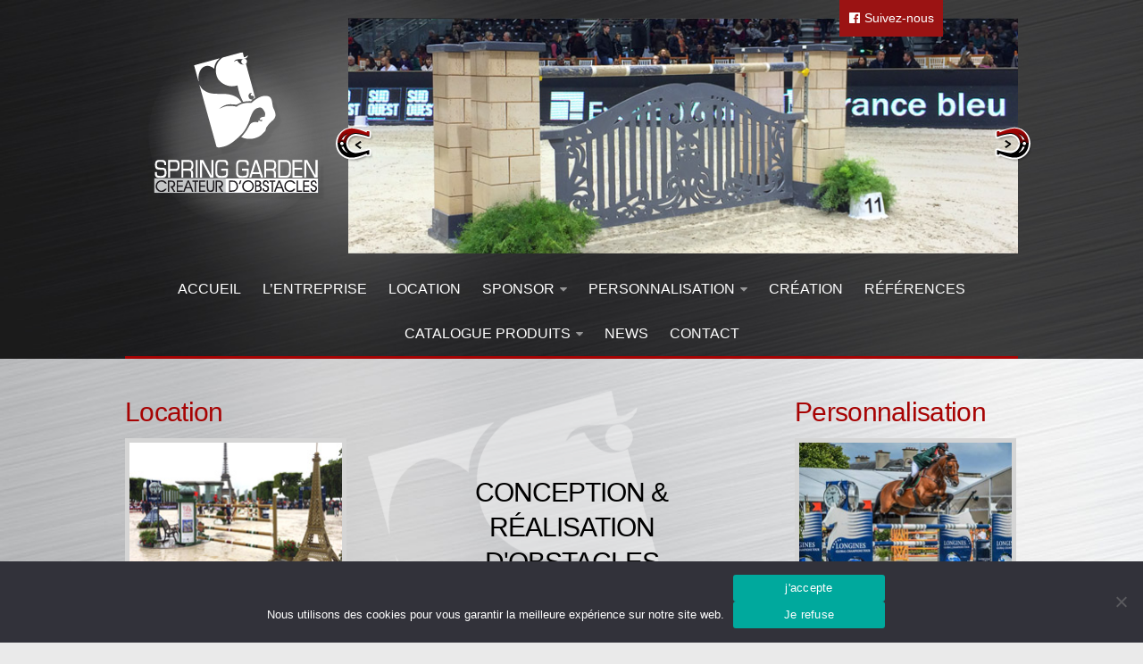

--- FILE ---
content_type: text/html; charset=UTF-8
request_url: https://www.spring-garden.com/author/pascal/
body_size: 9671
content:
<!DOCTYPE html>
<html lang="fr-FR">
<head>
<meta name='robots' content='index, follow, max-image-preview:large, max-snippet:-1, max-video-preview:-1' />

	<!-- This site is optimized with the Yoast SEO plugin v26.7 - https://yoast.com/wordpress/plugins/seo/ -->
	<link rel="canonical" href="https://www.spring-garden.com/author/pascal/" />
	<link rel="next" href="https://www.spring-garden.com/author/pascal/page/2/" />
	<meta property="og:locale" content="fr_FR" />
	<meta property="og:type" content="profile" />
	<meta property="og:title" content="pascal, Auteur à Spring Garden" />
	<meta property="og:url" content="https://www.spring-garden.com/author/pascal/" />
	<meta property="og:site_name" content="Spring Garden" />
	<meta property="og:image" content="https://secure.gravatar.com/avatar/378b677350944e60dac35318f23a2e18aa7517fe96698b0da1dd9cd8605640b3?s=500&d=mm&r=g" />
	<meta name="twitter:card" content="summary_large_image" />
	<script type="application/ld+json" class="yoast-schema-graph">{"@context":"https://schema.org","@graph":[{"@type":"ProfilePage","@id":"https://www.spring-garden.com/author/pascal/","url":"https://www.spring-garden.com/author/pascal/","name":"pascal, Auteur à Spring Garden","isPartOf":{"@id":"https://www.spring-garden.com/#website"},"breadcrumb":{"@id":"https://www.spring-garden.com/author/pascal/#breadcrumb"},"inLanguage":"fr-FR","potentialAction":[{"@type":"ReadAction","target":["https://www.spring-garden.com/author/pascal/"]}]},{"@type":"BreadcrumbList","@id":"https://www.spring-garden.com/author/pascal/#breadcrumb","itemListElement":[{"@type":"ListItem","position":1,"name":"Accueil","item":"https://www.spring-garden.com/"},{"@type":"ListItem","position":2,"name":"Archives pour pascal"}]},{"@type":"WebSite","@id":"https://www.spring-garden.com/#website","url":"https://www.spring-garden.com/","name":"Spring Garden","description":"Créateur d&#039;obstacles","potentialAction":[{"@type":"SearchAction","target":{"@type":"EntryPoint","urlTemplate":"https://www.spring-garden.com/?s={search_term_string}"},"query-input":{"@type":"PropertyValueSpecification","valueRequired":true,"valueName":"search_term_string"}}],"inLanguage":"fr-FR"},{"@type":"Person","@id":"https://www.spring-garden.com/#/schema/person/05fb3213e4fc07ddac0af45bb95fee82","name":"pascal","image":{"@type":"ImageObject","inLanguage":"fr-FR","@id":"https://www.spring-garden.com/#/schema/person/image/","url":"https://secure.gravatar.com/avatar/378b677350944e60dac35318f23a2e18aa7517fe96698b0da1dd9cd8605640b3?s=96&d=mm&r=g","contentUrl":"https://secure.gravatar.com/avatar/378b677350944e60dac35318f23a2e18aa7517fe96698b0da1dd9cd8605640b3?s=96&d=mm&r=g","caption":"pascal"},"mainEntityOfPage":{"@id":"https://www.spring-garden.com/author/pascal/"}}]}</script>
	<!-- / Yoast SEO plugin. -->


<link rel="alternate" type="application/rss+xml" title="Spring Garden &raquo; Flux des articles écrits par pascal" href="https://www.spring-garden.com/author/pascal/feed/" />
<style id='wp-img-auto-sizes-contain-inline-css' type='text/css'>
img:is([sizes=auto i],[sizes^="auto," i]){contain-intrinsic-size:3000px 1500px}
/*# sourceURL=wp-img-auto-sizes-contain-inline-css */
</style>
<style id='wp-block-library-inline-css' type='text/css'>
:root{--wp-block-synced-color:#7a00df;--wp-block-synced-color--rgb:122,0,223;--wp-bound-block-color:var(--wp-block-synced-color);--wp-editor-canvas-background:#ddd;--wp-admin-theme-color:#007cba;--wp-admin-theme-color--rgb:0,124,186;--wp-admin-theme-color-darker-10:#006ba1;--wp-admin-theme-color-darker-10--rgb:0,107,160.5;--wp-admin-theme-color-darker-20:#005a87;--wp-admin-theme-color-darker-20--rgb:0,90,135;--wp-admin-border-width-focus:2px}@media (min-resolution:192dpi){:root{--wp-admin-border-width-focus:1.5px}}.wp-element-button{cursor:pointer}:root .has-very-light-gray-background-color{background-color:#eee}:root .has-very-dark-gray-background-color{background-color:#313131}:root .has-very-light-gray-color{color:#eee}:root .has-very-dark-gray-color{color:#313131}:root .has-vivid-green-cyan-to-vivid-cyan-blue-gradient-background{background:linear-gradient(135deg,#00d084,#0693e3)}:root .has-purple-crush-gradient-background{background:linear-gradient(135deg,#34e2e4,#4721fb 50%,#ab1dfe)}:root .has-hazy-dawn-gradient-background{background:linear-gradient(135deg,#faaca8,#dad0ec)}:root .has-subdued-olive-gradient-background{background:linear-gradient(135deg,#fafae1,#67a671)}:root .has-atomic-cream-gradient-background{background:linear-gradient(135deg,#fdd79a,#004a59)}:root .has-nightshade-gradient-background{background:linear-gradient(135deg,#330968,#31cdcf)}:root .has-midnight-gradient-background{background:linear-gradient(135deg,#020381,#2874fc)}:root{--wp--preset--font-size--normal:16px;--wp--preset--font-size--huge:42px}.has-regular-font-size{font-size:1em}.has-larger-font-size{font-size:2.625em}.has-normal-font-size{font-size:var(--wp--preset--font-size--normal)}.has-huge-font-size{font-size:var(--wp--preset--font-size--huge)}.has-text-align-center{text-align:center}.has-text-align-left{text-align:left}.has-text-align-right{text-align:right}.has-fit-text{white-space:nowrap!important}#end-resizable-editor-section{display:none}.aligncenter{clear:both}.items-justified-left{justify-content:flex-start}.items-justified-center{justify-content:center}.items-justified-right{justify-content:flex-end}.items-justified-space-between{justify-content:space-between}.screen-reader-text{border:0;clip-path:inset(50%);height:1px;margin:-1px;overflow:hidden;padding:0;position:absolute;width:1px;word-wrap:normal!important}.screen-reader-text:focus{background-color:#ddd;clip-path:none;color:#444;display:block;font-size:1em;height:auto;left:5px;line-height:normal;padding:15px 23px 14px;text-decoration:none;top:5px;width:auto;z-index:100000}html :where(.has-border-color){border-style:solid}html :where([style*=border-top-color]){border-top-style:solid}html :where([style*=border-right-color]){border-right-style:solid}html :where([style*=border-bottom-color]){border-bottom-style:solid}html :where([style*=border-left-color]){border-left-style:solid}html :where([style*=border-width]){border-style:solid}html :where([style*=border-top-width]){border-top-style:solid}html :where([style*=border-right-width]){border-right-style:solid}html :where([style*=border-bottom-width]){border-bottom-style:solid}html :where([style*=border-left-width]){border-left-style:solid}html :where(img[class*=wp-image-]){height:auto;max-width:100%}:where(figure){margin:0 0 1em}html :where(.is-position-sticky){--wp-admin--admin-bar--position-offset:var(--wp-admin--admin-bar--height,0px)}@media screen and (max-width:600px){html :where(.is-position-sticky){--wp-admin--admin-bar--position-offset:0px}}

/*# sourceURL=wp-block-library-inline-css */
</style><style id='global-styles-inline-css' type='text/css'>
:root{--wp--preset--aspect-ratio--square: 1;--wp--preset--aspect-ratio--4-3: 4/3;--wp--preset--aspect-ratio--3-4: 3/4;--wp--preset--aspect-ratio--3-2: 3/2;--wp--preset--aspect-ratio--2-3: 2/3;--wp--preset--aspect-ratio--16-9: 16/9;--wp--preset--aspect-ratio--9-16: 9/16;--wp--preset--color--black: #000000;--wp--preset--color--cyan-bluish-gray: #abb8c3;--wp--preset--color--white: #ffffff;--wp--preset--color--pale-pink: #f78da7;--wp--preset--color--vivid-red: #cf2e2e;--wp--preset--color--luminous-vivid-orange: #ff6900;--wp--preset--color--luminous-vivid-amber: #fcb900;--wp--preset--color--light-green-cyan: #7bdcb5;--wp--preset--color--vivid-green-cyan: #00d084;--wp--preset--color--pale-cyan-blue: #8ed1fc;--wp--preset--color--vivid-cyan-blue: #0693e3;--wp--preset--color--vivid-purple: #9b51e0;--wp--preset--gradient--vivid-cyan-blue-to-vivid-purple: linear-gradient(135deg,rgb(6,147,227) 0%,rgb(155,81,224) 100%);--wp--preset--gradient--light-green-cyan-to-vivid-green-cyan: linear-gradient(135deg,rgb(122,220,180) 0%,rgb(0,208,130) 100%);--wp--preset--gradient--luminous-vivid-amber-to-luminous-vivid-orange: linear-gradient(135deg,rgb(252,185,0) 0%,rgb(255,105,0) 100%);--wp--preset--gradient--luminous-vivid-orange-to-vivid-red: linear-gradient(135deg,rgb(255,105,0) 0%,rgb(207,46,46) 100%);--wp--preset--gradient--very-light-gray-to-cyan-bluish-gray: linear-gradient(135deg,rgb(238,238,238) 0%,rgb(169,184,195) 100%);--wp--preset--gradient--cool-to-warm-spectrum: linear-gradient(135deg,rgb(74,234,220) 0%,rgb(151,120,209) 20%,rgb(207,42,186) 40%,rgb(238,44,130) 60%,rgb(251,105,98) 80%,rgb(254,248,76) 100%);--wp--preset--gradient--blush-light-purple: linear-gradient(135deg,rgb(255,206,236) 0%,rgb(152,150,240) 100%);--wp--preset--gradient--blush-bordeaux: linear-gradient(135deg,rgb(254,205,165) 0%,rgb(254,45,45) 50%,rgb(107,0,62) 100%);--wp--preset--gradient--luminous-dusk: linear-gradient(135deg,rgb(255,203,112) 0%,rgb(199,81,192) 50%,rgb(65,88,208) 100%);--wp--preset--gradient--pale-ocean: linear-gradient(135deg,rgb(255,245,203) 0%,rgb(182,227,212) 50%,rgb(51,167,181) 100%);--wp--preset--gradient--electric-grass: linear-gradient(135deg,rgb(202,248,128) 0%,rgb(113,206,126) 100%);--wp--preset--gradient--midnight: linear-gradient(135deg,rgb(2,3,129) 0%,rgb(40,116,252) 100%);--wp--preset--font-size--small: 13px;--wp--preset--font-size--medium: 20px;--wp--preset--font-size--large: 36px;--wp--preset--font-size--x-large: 42px;--wp--preset--spacing--20: 0.44rem;--wp--preset--spacing--30: 0.67rem;--wp--preset--spacing--40: 1rem;--wp--preset--spacing--50: 1.5rem;--wp--preset--spacing--60: 2.25rem;--wp--preset--spacing--70: 3.38rem;--wp--preset--spacing--80: 5.06rem;--wp--preset--shadow--natural: 6px 6px 9px rgba(0, 0, 0, 0.2);--wp--preset--shadow--deep: 12px 12px 50px rgba(0, 0, 0, 0.4);--wp--preset--shadow--sharp: 6px 6px 0px rgba(0, 0, 0, 0.2);--wp--preset--shadow--outlined: 6px 6px 0px -3px rgb(255, 255, 255), 6px 6px rgb(0, 0, 0);--wp--preset--shadow--crisp: 6px 6px 0px rgb(0, 0, 0);}:where(.is-layout-flex){gap: 0.5em;}:where(.is-layout-grid){gap: 0.5em;}body .is-layout-flex{display: flex;}.is-layout-flex{flex-wrap: wrap;align-items: center;}.is-layout-flex > :is(*, div){margin: 0;}body .is-layout-grid{display: grid;}.is-layout-grid > :is(*, div){margin: 0;}:where(.wp-block-columns.is-layout-flex){gap: 2em;}:where(.wp-block-columns.is-layout-grid){gap: 2em;}:where(.wp-block-post-template.is-layout-flex){gap: 1.25em;}:where(.wp-block-post-template.is-layout-grid){gap: 1.25em;}.has-black-color{color: var(--wp--preset--color--black) !important;}.has-cyan-bluish-gray-color{color: var(--wp--preset--color--cyan-bluish-gray) !important;}.has-white-color{color: var(--wp--preset--color--white) !important;}.has-pale-pink-color{color: var(--wp--preset--color--pale-pink) !important;}.has-vivid-red-color{color: var(--wp--preset--color--vivid-red) !important;}.has-luminous-vivid-orange-color{color: var(--wp--preset--color--luminous-vivid-orange) !important;}.has-luminous-vivid-amber-color{color: var(--wp--preset--color--luminous-vivid-amber) !important;}.has-light-green-cyan-color{color: var(--wp--preset--color--light-green-cyan) !important;}.has-vivid-green-cyan-color{color: var(--wp--preset--color--vivid-green-cyan) !important;}.has-pale-cyan-blue-color{color: var(--wp--preset--color--pale-cyan-blue) !important;}.has-vivid-cyan-blue-color{color: var(--wp--preset--color--vivid-cyan-blue) !important;}.has-vivid-purple-color{color: var(--wp--preset--color--vivid-purple) !important;}.has-black-background-color{background-color: var(--wp--preset--color--black) !important;}.has-cyan-bluish-gray-background-color{background-color: var(--wp--preset--color--cyan-bluish-gray) !important;}.has-white-background-color{background-color: var(--wp--preset--color--white) !important;}.has-pale-pink-background-color{background-color: var(--wp--preset--color--pale-pink) !important;}.has-vivid-red-background-color{background-color: var(--wp--preset--color--vivid-red) !important;}.has-luminous-vivid-orange-background-color{background-color: var(--wp--preset--color--luminous-vivid-orange) !important;}.has-luminous-vivid-amber-background-color{background-color: var(--wp--preset--color--luminous-vivid-amber) !important;}.has-light-green-cyan-background-color{background-color: var(--wp--preset--color--light-green-cyan) !important;}.has-vivid-green-cyan-background-color{background-color: var(--wp--preset--color--vivid-green-cyan) !important;}.has-pale-cyan-blue-background-color{background-color: var(--wp--preset--color--pale-cyan-blue) !important;}.has-vivid-cyan-blue-background-color{background-color: var(--wp--preset--color--vivid-cyan-blue) !important;}.has-vivid-purple-background-color{background-color: var(--wp--preset--color--vivid-purple) !important;}.has-black-border-color{border-color: var(--wp--preset--color--black) !important;}.has-cyan-bluish-gray-border-color{border-color: var(--wp--preset--color--cyan-bluish-gray) !important;}.has-white-border-color{border-color: var(--wp--preset--color--white) !important;}.has-pale-pink-border-color{border-color: var(--wp--preset--color--pale-pink) !important;}.has-vivid-red-border-color{border-color: var(--wp--preset--color--vivid-red) !important;}.has-luminous-vivid-orange-border-color{border-color: var(--wp--preset--color--luminous-vivid-orange) !important;}.has-luminous-vivid-amber-border-color{border-color: var(--wp--preset--color--luminous-vivid-amber) !important;}.has-light-green-cyan-border-color{border-color: var(--wp--preset--color--light-green-cyan) !important;}.has-vivid-green-cyan-border-color{border-color: var(--wp--preset--color--vivid-green-cyan) !important;}.has-pale-cyan-blue-border-color{border-color: var(--wp--preset--color--pale-cyan-blue) !important;}.has-vivid-cyan-blue-border-color{border-color: var(--wp--preset--color--vivid-cyan-blue) !important;}.has-vivid-purple-border-color{border-color: var(--wp--preset--color--vivid-purple) !important;}.has-vivid-cyan-blue-to-vivid-purple-gradient-background{background: var(--wp--preset--gradient--vivid-cyan-blue-to-vivid-purple) !important;}.has-light-green-cyan-to-vivid-green-cyan-gradient-background{background: var(--wp--preset--gradient--light-green-cyan-to-vivid-green-cyan) !important;}.has-luminous-vivid-amber-to-luminous-vivid-orange-gradient-background{background: var(--wp--preset--gradient--luminous-vivid-amber-to-luminous-vivid-orange) !important;}.has-luminous-vivid-orange-to-vivid-red-gradient-background{background: var(--wp--preset--gradient--luminous-vivid-orange-to-vivid-red) !important;}.has-very-light-gray-to-cyan-bluish-gray-gradient-background{background: var(--wp--preset--gradient--very-light-gray-to-cyan-bluish-gray) !important;}.has-cool-to-warm-spectrum-gradient-background{background: var(--wp--preset--gradient--cool-to-warm-spectrum) !important;}.has-blush-light-purple-gradient-background{background: var(--wp--preset--gradient--blush-light-purple) !important;}.has-blush-bordeaux-gradient-background{background: var(--wp--preset--gradient--blush-bordeaux) !important;}.has-luminous-dusk-gradient-background{background: var(--wp--preset--gradient--luminous-dusk) !important;}.has-pale-ocean-gradient-background{background: var(--wp--preset--gradient--pale-ocean) !important;}.has-electric-grass-gradient-background{background: var(--wp--preset--gradient--electric-grass) !important;}.has-midnight-gradient-background{background: var(--wp--preset--gradient--midnight) !important;}.has-small-font-size{font-size: var(--wp--preset--font-size--small) !important;}.has-medium-font-size{font-size: var(--wp--preset--font-size--medium) !important;}.has-large-font-size{font-size: var(--wp--preset--font-size--large) !important;}.has-x-large-font-size{font-size: var(--wp--preset--font-size--x-large) !important;}
/*# sourceURL=global-styles-inline-css */
</style>

<style id='classic-theme-styles-inline-css' type='text/css'>
/*! This file is auto-generated */
.wp-block-button__link{color:#fff;background-color:#32373c;border-radius:9999px;box-shadow:none;text-decoration:none;padding:calc(.667em + 2px) calc(1.333em + 2px);font-size:1.125em}.wp-block-file__button{background:#32373c;color:#fff;text-decoration:none}
/*# sourceURL=/wp-includes/css/classic-themes.min.css */
</style>
<link rel='stylesheet' id='contact-form-7-css' href='https://www.spring-garden.com/wp-content/plugins/contact-form-7/includes/css/styles.css?ver=6.1.4' type='text/css' media='all' />
<link rel='stylesheet' id='cookie-notice-front-css' href='https://www.spring-garden.com/wp-content/plugins/cookie-notice/css/front.min.css?ver=2.5.11' type='text/css' media='all' />
<link rel='stylesheet' id='responsive-lightbox-prettyphoto-css' href='https://www.spring-garden.com/wp-content/plugins/responsive-lightbox/assets/prettyphoto/prettyPhoto.min.css?ver=3.1.6' type='text/css' media='all' />
<link rel='stylesheet' id='wp-pagenavi-css' href='https://www.spring-garden.com/wp-content/plugins/wp-pagenavi/pagenavi-css.css?ver=2.70' type='text/css' media='all' />
<link rel='stylesheet' id='jmig_stylesheet-css' href='https://www.spring-garden.com/wp-content/plugins/jquery-masonry-image-gallery/styles/jmig-masonry-v3-animation.css?ver=3.0.2' type='text/css' media='all' />
<script type="text/javascript" id="cookie-notice-front-js-before">
/* <![CDATA[ */
var cnArgs = {"ajaxUrl":"https:\/\/www.spring-garden.com\/wp-admin\/admin-ajax.php","nonce":"4969b52d3d","hideEffect":"fade","position":"bottom","onScroll":false,"onScrollOffset":100,"onClick":false,"cookieName":"cookie_notice_accepted","cookieTime":2592000,"cookieTimeRejected":2592000,"globalCookie":false,"redirection":true,"cache":false,"revokeCookies":false,"revokeCookiesOpt":"automatic"};

//# sourceURL=cookie-notice-front-js-before
/* ]]> */
</script>
<script type="text/javascript" src="https://www.spring-garden.com/wp-content/plugins/cookie-notice/js/front.min.js?ver=2.5.11" id="cookie-notice-front-js"></script>
<script type="text/javascript" src="https://www.spring-garden.com/wp-includes/js/jquery/jquery.min.js?ver=3.7.1" id="jquery-core-js"></script>
<script type="text/javascript" src="https://www.spring-garden.com/wp-includes/js/jquery/jquery-migrate.min.js?ver=3.4.1" id="jquery-migrate-js"></script>
<script type="text/javascript" src="https://www.spring-garden.com/wp-content/plugins/responsive-lightbox/assets/prettyphoto/jquery.prettyPhoto.min.js?ver=3.1.6" id="responsive-lightbox-prettyphoto-js"></script>
<script type="text/javascript" src="https://www.spring-garden.com/wp-includes/js/underscore.min.js?ver=1.13.7" id="underscore-js"></script>
<script type="text/javascript" src="https://www.spring-garden.com/wp-content/plugins/responsive-lightbox/assets/infinitescroll/infinite-scroll.pkgd.min.js?ver=4.0.1" id="responsive-lightbox-infinite-scroll-js"></script>
<script type="text/javascript" src="https://www.spring-garden.com/wp-content/plugins/responsive-lightbox/assets/dompurify/purify.min.js?ver=3.3.1" id="dompurify-js"></script>
<script type="text/javascript" id="responsive-lightbox-sanitizer-js-before">
/* <![CDATA[ */
window.RLG = window.RLG || {}; window.RLG.sanitizeAllowedHosts = ["youtube.com","www.youtube.com","youtu.be","vimeo.com","player.vimeo.com"];
//# sourceURL=responsive-lightbox-sanitizer-js-before
/* ]]> */
</script>
<script type="text/javascript" src="https://www.spring-garden.com/wp-content/plugins/responsive-lightbox/js/sanitizer.js?ver=2.6.1" id="responsive-lightbox-sanitizer-js"></script>
<script type="text/javascript" id="responsive-lightbox-js-before">
/* <![CDATA[ */
var rlArgs = {"script":"prettyphoto","selector":"lightbox","customEvents":"","activeGalleries":true,"animationSpeed":"normal","slideshow":false,"slideshowDelay":5000,"slideshowAutoplay":false,"opacity":"0.75","showTitle":true,"allowResize":true,"allowExpand":true,"width":1080,"height":720,"separator":"\/","theme":"pp_default","horizontalPadding":20,"hideFlash":false,"wmode":"opaque","videoAutoplay":false,"modal":false,"deeplinking":false,"overlayGallery":true,"keyboardShortcuts":true,"social":false,"woocommerce_gallery":false,"ajaxurl":"https:\/\/www.spring-garden.com\/wp-admin\/admin-ajax.php","nonce":"afa23d741c","preview":false,"postId":6200,"scriptExtension":false};

//# sourceURL=responsive-lightbox-js-before
/* ]]> */
</script>
<script type="text/javascript" src="https://www.spring-garden.com/wp-content/plugins/responsive-lightbox/js/front.js?ver=2.6.1" id="responsive-lightbox-js"></script>
<link rel="https://api.w.org/" href="https://www.spring-garden.com/wp-json/" /><link rel="alternate" title="JSON" type="application/json" href="https://www.spring-garden.com/wp-json/wp/v2/users/5" /><link rel="EditURI" type="application/rsd+xml" title="RSD" href="https://www.spring-garden.com/xmlrpc.php?rsd" />

<title>pascal, Auteur à Spring Garden</title>
<meta charset="UTF-8" />
	<meta name="viewport" content="width=device-width, initial-scale=1.0">

	<link rel="shortcut icon" href="https://www.spring-garden.com/wp-content/themes/spring/favicon.gif" />
	<!-- CSS -->
	<link rel='stylesheet' id='style-css'  href='https://www.spring-garden.com/wp-content/themes/spring/style.css' type='text/css' media='all' />
		<link rel='stylesheet' id='font-awesome-css'  href='https://www.spring-garden.com/wp-content/themes/spring/fonts/font-awesome.min.css' type='text/css' media='all' />
	
	<!-- JS  -->
	<script src="https://ajax.googleapis.com/ajax/libs/jquery/1.11.2/jquery.min.js"></script>
	<script type="text/javascript" src="https://www.spring-garden.com/wp-content/themes/spring/js/jquery.flexslider.min.js"></script>
	<script type="text/javascript" src="https://www.spring-garden.com/wp-content/themes/spring/js/scripts.js"></script>
	<script src="https://www.spring-garden.com/wp-content/themes/spring/js/jquery-validation.js"></script>
	<script src="https://www.spring-garden.com/wp-content/themes/spring/js/scriptcontact.js"></script>
	<!--[if lt IE 9]>
	<script src="https://www.spring-garden.com/wp-content/themes/spring/js/ie/html5.js"></script>
	<script src="https://www.spring-garden.com/wp-content/themes/spring/js/ie/selectivizr.js"></script>
	<![endif]-->

	<!-- FONTS -->
	<link href='http://fonts.googleapis.com/css?family=PT+Sans+Narrow:400,700' rel='stylesheet' type='text/css'>
	<!--  font-family: 'PT Sans Narrow', sans-serif;  -->
	
	<link href='http://fonts.googleapis.com/css?family=Open+Sans:400,300,600,700' rel='stylesheet' type='text/css'>
	<!--  font-family: 'Open Sans', sans-serif;  -->
	
	<link href='http://fonts.googleapis.com/css?family=Open+Sans+Condensed:300,300italic,700' rel='stylesheet' type='text/css'>
	<!--  font-family: 'Open Sans Condensed', sans-serif;  -->
</head>
<body class="lebody">

	
<div class="row bg-header padding-top20">
	<div class="container">
		<div class="row">
			<div class="col span-6 textcenter">
				<a href="index.php"><img src="https://www.spring-garden.com/wp-content/themes/spring/img/SpringGarden-logo.png"></a>
			</div>
			<div class="col span-18">
				<div class="rstop">
	<div class="lienrs"><a href="#" title="Suivez-nous sur Facebook"><i class="fa fa-facebook-official"></i> Suivez-nous</a></div>
</div>
		<div class="row">
   <div class="flexslider" id="flexslider1">
			   <ul class="slides">
					        <li>
		<img src="https://www.spring-garden.com/wp-content/uploads/2015/07/SpringGarden-photo1.jpg" />
		</li>
        

           <li>
		<img src="https://www.spring-garden.com/wp-content/uploads/2015/07/escarpins-775x273.jpg" />
		</li>
        

           <li>
		<img src="https://www.spring-garden.com/wp-content/uploads/2015/07/088-775x273.jpg" />
		</li>
        

           <li>
		<img src="https://www.spring-garden.com/wp-content/uploads/2015/07/155-1-775x273.jpg" />
		</li>
        

           <li>
		<img src="https://www.spring-garden.com/wp-content/uploads/2015/07/i-phone-5s-complet-07.07.2015-4036-775x273.jpg" />
		</li>
        

           <li>
		<img src="https://www.spring-garden.com/wp-content/uploads/2015/07/IMG_0587-775x273.jpg" />
		</li>
        

           <li>
		<img src="https://www.spring-garden.com/wp-content/uploads/2015/07/IMG_4848-775x273.jpg" />
		</li>
        

           <li>
		<img src="https://www.spring-garden.com/wp-content/uploads/2015/07/IMG_4854-1-775x273.jpg" />
		</li>
        

           <li>
		<img src="https://www.spring-garden.com/wp-content/uploads/2015/07/IMG_4931-775x273.jpg" />
		</li>
        

   	
					
					
				</ul>
	</div>

</div>

			</div>
		</div>
		<div class="row">
	<div class="textcenter">
	<div class="col span-24">
			<nav>
				<div class="nav-toggle"><i class="fa fa-bars"></i></div>
				<div class="nav-text"><!-- put your mobile menu text here -->VOTRE MENU</div>
				<div class="nav-wrap container">
					<div class="menu-menu-1-container"><ul id="menu-menu-1" class="nav"><li id="menu-item-23" class="menu-item menu-item-type-custom menu-item-object-custom menu-item-home menu-item-23"><a href="http://www.spring-garden.com/">Accueil</a></li>
<li id="menu-item-27" class="menu-item menu-item-type-post_type menu-item-object-page menu-item-27"><a href="https://www.spring-garden.com/lentreprise/">L&rsquo;entreprise</a></li>
<li id="menu-item-1323" class="menu-item menu-item-type-post_type menu-item-object-page menu-item-1323"><a href="https://www.spring-garden.com/location/">Location</a></li>
<li id="menu-item-1472" class="menu-item menu-item-type-custom menu-item-object-custom menu-item-has-children menu-item-1472"><a href="#">Sponsor</a>
<ul class="sub-menu">
	<li id="menu-item-1475" class="menu-item menu-item-type-post_type menu-item-object-page menu-item-1475"><a href="https://www.spring-garden.com/sponsor/">Sponsors 1</a></li>
	<li id="menu-item-1474" class="menu-item menu-item-type-post_type menu-item-object-page menu-item-1474"><a href="https://www.spring-garden.com/sponsors-2/">Sponsors 2</a></li>
	<li id="menu-item-1473" class="menu-item menu-item-type-post_type menu-item-object-page menu-item-1473"><a href="https://www.spring-garden.com/sponsors-3/">Sponsors 3</a></li>
</ul>
</li>
<li id="menu-item-1074" class="menu-item menu-item-type-custom menu-item-object-custom menu-item-has-children menu-item-1074"><a href="#">Personnalisation</a>
<ul class="sub-menu">
	<li id="menu-item-29" class="menu-item menu-item-type-post_type menu-item-object-page menu-item-29"><a href="https://www.spring-garden.com/personnalisation/">Réalisations spéciales</a></li>
</ul>
</li>
<li id="menu-item-26" class="menu-item menu-item-type-post_type menu-item-object-page menu-item-26"><a href="https://www.spring-garden.com/creation/">Création</a></li>
<li id="menu-item-30" class="menu-item menu-item-type-post_type menu-item-object-page menu-item-30"><a href="https://www.spring-garden.com/references/">Références</a></li>
<li id="menu-item-524" class="menu-item menu-item-type-custom menu-item-object-custom menu-item-has-children menu-item-524"><a href="#">Catalogue produits</a>
<ul class="sub-menu">
	<li id="menu-item-546" class="menu-item menu-item-type-custom menu-item-object-custom menu-item-has-children menu-item-546"><a href="#">Chandelier</a>
	<ul class="sub-menu">
		<li id="menu-item-44" class="menu-item menu-item-type-taxonomy menu-item-object-category menu-item-44"><a href="https://www.spring-garden.com/catalogue-produits/chandelier/gamme-classique/">Gamme Classique</a></li>
		<li id="menu-item-48" class="menu-item menu-item-type-taxonomy menu-item-object-category menu-item-48"><a href="https://www.spring-garden.com/catalogue-produits/chandelier/gamme-prestige/">Gamme Prestige</a></li>
		<li id="menu-item-43" class="menu-item menu-item-type-taxonomy menu-item-object-category menu-item-43"><a href="https://www.spring-garden.com/catalogue-produits/chandelier/gamme-aluminium/">Gamme Aluminium</a></li>
	</ul>
</li>
	<li id="menu-item-547" class="menu-item menu-item-type-custom menu-item-object-custom menu-item-has-children menu-item-547"><a href="#">Barres</a>
	<ul class="sub-menu">
		<li id="menu-item-51" class="menu-item menu-item-type-taxonomy menu-item-object-category menu-item-51"><a href="https://www.spring-garden.com/catalogue-produits/barres/barre-hors-coeur/">Barre hors coeur</a></li>
		<li id="menu-item-50" class="menu-item menu-item-type-taxonomy menu-item-object-category menu-item-50"><a href="https://www.spring-garden.com/catalogue-produits/barres/barre-carree/">Barre carrée</a></li>
		<li id="menu-item-52" class="menu-item menu-item-type-taxonomy menu-item-object-category menu-item-52"><a href="https://www.spring-garden.com/catalogue-produits/barres/barre-octogonale/">Barre octogonale</a></li>
		<li id="menu-item-49" class="menu-item menu-item-type-taxonomy menu-item-object-category menu-item-49"><a href="https://www.spring-garden.com/catalogue-produits/barres/barre-capuchon/">Capuchons</a></li>
	</ul>
</li>
	<li id="menu-item-548" class="menu-item menu-item-type-custom menu-item-object-custom menu-item-has-children menu-item-548"><a href="#">Echelles et palanques</a>
	<ul class="sub-menu">
		<li id="menu-item-55" class="menu-item menu-item-type-taxonomy menu-item-object-category menu-item-55"><a href="https://www.spring-garden.com/catalogue-produits/echelles-et-palanques/echelles/">Echelles</a></li>
		<li id="menu-item-56" class="menu-item menu-item-type-taxonomy menu-item-object-category menu-item-56"><a href="https://www.spring-garden.com/catalogue-produits/echelles-et-palanques/palanques/">Palanques</a></li>
	</ul>
</li>
	<li id="menu-item-549" class="menu-item menu-item-type-custom menu-item-object-custom menu-item-has-children menu-item-549"><a href="#">Fiches et rails</a>
	<ul class="sub-menu">
		<li id="menu-item-1057" class="menu-item menu-item-type-taxonomy menu-item-object-category menu-item-1057"><a href="https://www.spring-garden.com/catalogue-produits/fiches-et-rails/fiches/">Fiches</a></li>
		<li id="menu-item-60" class="menu-item menu-item-type-taxonomy menu-item-object-category menu-item-60"><a href="https://www.spring-garden.com/catalogue-produits/fiches-et-rails/rails-systeme-international-metal-galvanise/">Rails « Système international » Métal galvanisé</a></li>
	</ul>
</li>
	<li id="menu-item-550" class="menu-item menu-item-type-custom menu-item-object-custom menu-item-has-children menu-item-550"><a href="#">Barrières</a>
	<ul class="sub-menu">
		<li id="menu-item-62" class="menu-item menu-item-type-taxonomy menu-item-object-category menu-item-62"><a href="https://www.spring-garden.com/catalogue-produits/barrieres/barrieres-de-pied/">Barrières de pied</a></li>
		<li id="menu-item-63" class="menu-item menu-item-type-taxonomy menu-item-object-category menu-item-63"><a href="https://www.spring-garden.com/catalogue-produits/barrieres/barrieres-suspendues/">Barrières suspendues</a></li>
	</ul>
</li>
	<li id="menu-item-39" class="menu-item menu-item-type-taxonomy menu-item-object-category menu-item-39"><a href="https://www.spring-garden.com/catalogue-produits/sous-bassements/">Sous-bassements</a></li>
	<li id="menu-item-65" class="menu-item menu-item-type-taxonomy menu-item-object-category menu-item-65"><a href="https://www.spring-garden.com/catalogue-produits/cavaletti/">Cavaletti</a></li>
	<li id="menu-item-64" class="menu-item menu-item-type-taxonomy menu-item-object-category menu-item-64"><a href="https://www.spring-garden.com/catalogue-produits/accessoires/">Accessoires</a></li>
	<li id="menu-item-552" class="menu-item menu-item-type-custom menu-item-object-custom menu-item-has-children menu-item-552"><a href="#">Rivières et bidets</a>
	<ul class="sub-menu">
		<li id="menu-item-67" class="menu-item menu-item-type-taxonomy menu-item-object-category menu-item-67"><a href="https://www.spring-garden.com/catalogue-produits/rivieres-et-bidets/rivieres/">Rivières</a></li>
		<li id="menu-item-66" class="menu-item menu-item-type-taxonomy menu-item-object-category menu-item-66"><a href="https://www.spring-garden.com/catalogue-produits/rivieres-et-bidets/bidets/">Bidets</a></li>
	</ul>
</li>
	<li id="menu-item-37" class="menu-item menu-item-type-taxonomy menu-item-object-category menu-item-37"><a href="https://www.spring-garden.com/catalogue-produits/murs/">Murs</a></li>
	<li id="menu-item-752" class="menu-item menu-item-type-custom menu-item-object-custom menu-item-has-children menu-item-752"><a href="#">Lots d&rsquo;obstacles</a>
	<ul class="sub-menu">
		<li id="menu-item-784" class="menu-item menu-item-type-post_type menu-item-object-page menu-item-784"><a href="https://www.spring-garden.com/lots-dobstacles-de-concours/">Lots d&rsquo;obstacles de concours</a></li>
		<li id="menu-item-783" class="menu-item menu-item-type-post_type menu-item-object-page menu-item-783"><a href="https://www.spring-garden.com/lots-dobstacles-dentrainement/">Lots d&rsquo;obstacles d&rsquo;entrainement</a></li>
	</ul>
</li>
	<li id="menu-item-875" class="menu-item menu-item-type-custom menu-item-object-custom menu-item-has-children menu-item-875"><a href="#">Autres produits</a>
	<ul class="sub-menu">
		<li id="menu-item-877" class="menu-item menu-item-type-taxonomy menu-item-object-category menu-item-877"><a href="https://www.spring-garden.com/catalogue-produits/autres-produits/portes-barres/">Porte-barres</a></li>
		<li id="menu-item-876" class="menu-item menu-item-type-taxonomy menu-item-object-category menu-item-876"><a href="https://www.spring-garden.com/catalogue-produits/autres-produits/dressage/">Dressage</a></li>
	</ul>
</li>
</ul>
</li>
<li id="menu-item-1303" class="menu-item menu-item-type-taxonomy menu-item-object-category menu-item-1303"><a href="https://www.spring-garden.com/actualites/">News</a></li>
<li id="menu-item-25" class="menu-item menu-item-type-post_type menu-item-object-page menu-item-25"><a href="https://www.spring-garden.com/contact/">Contact</a></li>
</ul></div>				</div>
			</nav>
			</div>
	</div>
</div>
<div class="row">
	<div class="container">
		<div class="col span-24 bg-rouge">
		</div>
	</div>
</div>	</div><div style="clear:both;"></div>
</div>

<article>
	<div class="row bg-contenu padding-mobile">

		<div class="container">
			<div class="row">
				<div class="col span-6  padding-top40-contenu justify">
					<div>
						<h2>Location</h2>
						<img src="https://www.spring-garden.com/wp-content/themes/spring/img/spring-garden-location.jpg"  width="95%" class="border-img">
						<br/>
						<h3 class="home">La location des pistes « clé en main »</h3>
						Partenaire depuis plusieurs années des épreuves les plus prestigieuses de France,
						Spring Garden vous propose à la location des pistes « clé en main » pour vos concours.
						<br/>
						<div class="ligne-tiret-noir"></div>
						<div class="textcenter"><a href="location.php" class="bt-savoir">En savoir +</a></div>
						<div class="row aligncenter">
							<div class="aligncenter" style="width:95%; margin-left:5%;">
								<div class="poteau"><img src="https://www.spring-garden.com/wp-content/themes/spring/img/poteau-1.png" width="11" heigth="31"></div>
								<div class="fond-barre"></div>
								<div class="poteau2"><img src="https://www.spring-garden.com/wp-content/themes/spring/img/poteau-2.png" width="13" heigth="31"></div>
							</div>
						</div>
					</div>
					
					<div class="padding-top60">
						<div class="textcenter">
							<span class="titre">Création</span>
							<h2 class="mots-cles">imaginer, concevoir, réaliser</h2>
						</div>
						<div class="row ">
							<div class="aligncenter" style="width:95%; margin-left:5%;">
								<div class="poteau-gd"><img src="https://www.spring-garden.com/wp-content/themes/spring/img/poteau-1-gd.png" width="21" heigth="209"></div>
								<div class="fond-barre-gd">
									<div class="vignette-creation textcenter">
										<a href="creation.php" class="lien-decouvrir">découvrir nos créations</a>
										<br/><br/>
										<img src="https://www.spring-garden.com/wp-content/themes/spring/img/spring-garden-creation.jpg">
									</div>
								</div>
								<div class="poteau2-gd"><img src="https://www.spring-garden.com/wp-content/themes/spring/img/poteau-2-gd.png" width="22" heigth="209"></div>
							</div>
						</div>
					</div>
				</div>
				<div class="col span-12 padding-top40-contenu bg-logo">
					<div class="txt-accueil aligncenter">
						<div class="textcenter "><h1>conception & réalisation d'obstacles</h1></div>
						<br/><br/>
						<div class="justify txt-intro">Modèles standards ou sur-mesure, bois ou métal, décoratifs ou purement fonctionnels, vous trouverez
						auprès de notre bureaux d'études des créations d'obstacles répondant à vos attentes et conjuguant
						étroitement technique et esthétisme.</div>
						<br/><br/><br/>
						<div class="justify list-ref">GCT Cannes CSI***** - GCT Monaco CSI***** - GCT Paris Eiffel Jumping CSI***** -
						Marseille CSI**** - Royan CSI*** - Dinard CSI*** - Vichy CSI** - Blaye CSI* - Surgères Grand National -
						Villeneuve sur Lot Grand National - Championnats du monde universitaires de La Rochelle - Championnats d’Europe Poneys à Saumur -
						Championnats d’Europe Jeunes cavaliers à Auvers - Championnats de France société à Auvers - CCI**** de Pau - Tarbes -
						Rosières aux salines - La Roche sur Yon - Pompadour - Saintes - Saint Lo - Partenaire SHF - Pôle hippique du Bouscat -
						Pôle hippique Pierrelatte - Pôle hippique de Barbaste - Pôle hippique Chazay sur Ain - Partenaire CRE Midi Pyrénées -
						Partenaire CRE Aquitaine</div>
					</div>
				</div>
				<div class="col span-6  padding-top40-contenu justify">
					<div>
						<h2>Personnalisation</h2>
						<img src="https://www.spring-garden.com/wp-content/themes/spring/img/spring-garden-personnalisation.jpg" width="95%" class="border-img">
						<br/>
						<h3 class="home">Pour toutes vos réalisations, n'hésitez pas à nous contacter !</h3>
						Nous vous proposons de réaliser des obstacles personnalisés afin de promouvoir votre marque.
						<br/>
						<div class="ligne-tiret-noir"></div>
						<div class="textcenter"><a href="personnalisation.php" class="bt-savoir">En savoir +</a></div>
						<div class="row aligncenter">
							<div class="aligncenter" style="width:95%; margin-left:5%;">
								<div class="poteau"><img src="https://www.spring-garden.com/wp-content/themes/spring/img/poteau-1.png" width="11" heigth="31"></div>
								<div class="fond-barre"></div>
								<div class="poteau2"><img src="https://www.spring-garden.com/wp-content/themes/spring/img/poteau-2.png" width="13" heigth="31"></div>
							</div>
						</div>
					</div>
					
					<div class="padding-top60">
						<div class="textcenter">
							<span class="titre">Référence</span>
							<h2 class="mots-cles">ils nous font confiance</h2>
						</div>
						<div class="row ">
							<div class="aligncenter" style="width:95%; margin-left:5%;">
								<div class="poteau-gd-noir"><img src="https://www.spring-garden.com/wp-content/themes/spring/img/poteau-1-gd-noir.png" width="21" heigth="209"></div>
								<div class="fond-barre-gd-noir">
									<div class="vignette-creation textcenter">
										<a href="reference.php" class="lien-decouvrir">toutes nos références</a>
										<br/><br/>
										<h2 class="titre-ref-home">GCT Cannes CSI***** GCT Cannes CSI*****</h2>
									</div>
								</div>
								<div class="poteau2-gd-noir"><img src="https://www.spring-garden.com/wp-content/themes/spring/img/poteau-2-gd-noir.png" width="22" heigth="209"></div>
							</div>
						</div>
					</div>
					
				</div>
			</div>
			<div id="#footer">
	<div class="row padding-top40">

		<div class="container">
			<div class="col span-24">
			<div class="ligne-blanc-footer"></div>
				<div class="row">
					<div class="col span-6 padding-top20 textcenter">
						<img src="https://www.spring-garden.com/wp-content/themes/spring/img/SpringGarden-logo-footer.png">
					</div>
					<div class="col span-18">
						<div class="row padding-top60 textcenter">
							<div class="menu-menu-1-container"><ul id="menu-menu-2" class="nav"><li class="menu-item menu-item-type-custom menu-item-object-custom menu-item-home menu-item-23"><a href="http://www.spring-garden.com/">Accueil</a></li>
<li class="menu-item menu-item-type-post_type menu-item-object-page menu-item-27"><a href="https://www.spring-garden.com/lentreprise/">L&rsquo;entreprise</a></li>
<li class="menu-item menu-item-type-post_type menu-item-object-page menu-item-1323"><a href="https://www.spring-garden.com/location/">Location</a></li>
<li class="menu-item menu-item-type-custom menu-item-object-custom menu-item-1472"><a href="#">Sponsor</a></li>
<li class="menu-item menu-item-type-custom menu-item-object-custom menu-item-1074"><a href="#">Personnalisation</a></li>
<li class="menu-item menu-item-type-post_type menu-item-object-page menu-item-26"><a href="https://www.spring-garden.com/creation/">Création</a></li>
<li class="menu-item menu-item-type-post_type menu-item-object-page menu-item-30"><a href="https://www.spring-garden.com/references/">Références</a></li>
<li class="menu-item menu-item-type-custom menu-item-object-custom menu-item-524"><a href="#">Catalogue produits</a></li>
<li class="menu-item menu-item-type-taxonomy menu-item-object-category menu-item-1303"><a href="https://www.spring-garden.com/actualites/">News</a></li>
<li class="menu-item menu-item-type-post_type menu-item-object-page menu-item-25"><a href="https://www.spring-garden.com/contact/">Contact</a></li>
</ul></div>						</div>
						
						<div class="textcenter lkhome"><a href="#" title="Suivez-nous sur Facebook"><i class="fa fa-facebook-official"></i> Retouvez nous sur Facebook</a></div>

						<div class="row textcenter mention padding-top20 ">
							<div class="ligne-footer aligncenter"></div>
							
							© Spring GARDEN - <a href="https://www.spring-garden.com/mentions-legales/" class="mention">mentions légales</a> - <a href="http://www.bonbay.fr/" class="mention" target="_blank">création bonbay</a><br><br>
						</div>
					</div>
				</div>
		</div>

	</div>
</div>
<script type="speculationrules">
{"prefetch":[{"source":"document","where":{"and":[{"href_matches":"/*"},{"not":{"href_matches":["/wp-*.php","/wp-admin/*","/wp-content/uploads/*","/wp-content/*","/wp-content/plugins/*","/wp-content/themes/spring/*","/*\\?(.+)"]}},{"not":{"selector_matches":"a[rel~=\"nofollow\"]"}},{"not":{"selector_matches":".no-prefetch, .no-prefetch a"}}]},"eagerness":"conservative"}]}
</script>
<script type="text/javascript" src="https://www.spring-garden.com/wp-includes/js/dist/hooks.min.js?ver=dd5603f07f9220ed27f1" id="wp-hooks-js"></script>
<script type="text/javascript" src="https://www.spring-garden.com/wp-includes/js/dist/i18n.min.js?ver=c26c3dc7bed366793375" id="wp-i18n-js"></script>
<script type="text/javascript" id="wp-i18n-js-after">
/* <![CDATA[ */
wp.i18n.setLocaleData( { 'text direction\u0004ltr': [ 'ltr' ] } );
//# sourceURL=wp-i18n-js-after
/* ]]> */
</script>
<script type="text/javascript" src="https://www.spring-garden.com/wp-content/plugins/contact-form-7/includes/swv/js/index.js?ver=6.1.4" id="swv-js"></script>
<script type="text/javascript" id="contact-form-7-js-translations">
/* <![CDATA[ */
( function( domain, translations ) {
	var localeData = translations.locale_data[ domain ] || translations.locale_data.messages;
	localeData[""].domain = domain;
	wp.i18n.setLocaleData( localeData, domain );
} )( "contact-form-7", {"translation-revision-date":"2025-02-06 12:02:14+0000","generator":"GlotPress\/4.0.1","domain":"messages","locale_data":{"messages":{"":{"domain":"messages","plural-forms":"nplurals=2; plural=n > 1;","lang":"fr"},"This contact form is placed in the wrong place.":["Ce formulaire de contact est plac\u00e9 dans un mauvais endroit."],"Error:":["Erreur\u00a0:"]}},"comment":{"reference":"includes\/js\/index.js"}} );
//# sourceURL=contact-form-7-js-translations
/* ]]> */
</script>
<script type="text/javascript" id="contact-form-7-js-before">
/* <![CDATA[ */
var wpcf7 = {
    "api": {
        "root": "https:\/\/www.spring-garden.com\/wp-json\/",
        "namespace": "contact-form-7\/v1"
    }
};
//# sourceURL=contact-form-7-js-before
/* ]]> */
</script>
<script type="text/javascript" src="https://www.spring-garden.com/wp-content/plugins/contact-form-7/includes/js/index.js?ver=6.1.4" id="contact-form-7-js"></script>
<script type="text/javascript" src="https://www.spring-garden.com/wp-includes/js/imagesloaded.min.js?ver=5.0.0" id="imagesloaded-js"></script>
<script type="text/javascript" src="https://www.spring-garden.com/wp-includes/js/masonry.min.js?ver=4.2.2" id="masonry-js"></script>
<script type="text/javascript" src="https://www.spring-garden.com/wp-content/plugins/jquery-masonry-image-gallery/js/masonry-init-v3.js?ver=3.0.2" id="masonryInit-js"></script>

		<!-- Cookie Notice plugin v2.5.11 by Hu-manity.co https://hu-manity.co/ -->
		<div id="cookie-notice" role="dialog" class="cookie-notice-hidden cookie-revoke-hidden cn-position-bottom" aria-label="Cookie Notice" style="background-color: rgba(50,50,58,1);"><div class="cookie-notice-container" style="color: #fff"><span id="cn-notice-text" class="cn-text-container">Nous utilisons des cookies pour vous garantir la meilleure expérience sur notre site web.</span><span id="cn-notice-buttons" class="cn-buttons-container"><button id="cn-accept-cookie" data-cookie-set="accept" class="cn-set-cookie cn-button" aria-label="j&#039;accepte" style="background-color: #00a99d">j&#039;accepte</button><button id="cn-refuse-cookie" data-cookie-set="refuse" class="cn-set-cookie cn-button" aria-label="Je refuse" style="background-color: #00a99d">Je refuse</button></span><button type="button" id="cn-close-notice" data-cookie-set="accept" class="cn-close-icon" aria-label="Je refuse"></button></div>
			
		</div>
		<!-- / Cookie Notice plugin -->		</div>

	</div>
	
</article>




</body>
</html>

--- FILE ---
content_type: text/css
request_url: https://www.spring-garden.com/wp-content/themes/spring/style.css
body_size: 5470
content:
/*
Theme Name: spring
Theme URI: http://127.0.0.1/spring/
Description: Spring V2015
Version: 1.0
Author: bonbay
Author URI: http://bonbay.fr/
Tags: 


*/
/*	Copyright: (c) 2013 Alexander "Alx" Agnarson
	License: GNU General Public License v3.0
	License URI: http://www.gnu.org/licenses/gpl-3.0.html*/

 @import url("specifique.css");

/* ------------------------------------------------------------------------- *
 *  Reset - http://meyerweb.com/eric/tools/css/reset/ v2.0 | 20110126
 * ------------------------------------------------------------------------- */
html, body, div, span, applet, object, iframe, h1, h2, h3, h4, h5, h6, p, blockquote, 
pre, a, abbr, acronym, address, big, cite, code, del, dfn, em, img, ins, kbd, q, s, 
samp, small, strike, strong, sub, sup, tt, var, b, u, i, center, dl, dt, dd, ol, ul, li, 
fieldset, form, label, legend, table, caption, tbody, tfoot, thead, tr, th, td, article, aside, 
canvas, details, embed, figure, figcaption, footer, header, hgroup, menu, nav, output, ruby, 
section, summary, time, mark, audio, video { margin: 0; padding: 0; border: 0; font-size: 100%; font: inherit; vertical-align: baseline; }
article, aside, details, figcaption, figure, footer, header, hgroup, menu, nav, section {	display: block; }
ol, ul { list-style: none; }
blockquote, q { quotes: none; }
blockquote:before, blockquote:after, q:before, q:after { content: ''; content: none; }
table { border-collapse: collapse; border-spacing: 0; }

 
/*  Base Styles
================================================== */
body { background: #eaeaea; font-size: 14px; line-height: 1.5em; font-family: 'Open Sans', sans-serif; color: #4e4e4e; }
::selection { background: #3b8dbd; color: #fff; }
::-moz-selection { background: #3b8dbd; color: #fff; }
a { color: #000; text-decoration: none; outline: none; text-decoration: underline; }
a:hover { color: #6c6c6c; }
img { max-width: 100%; height: auto; }
a,
a:before,
a:after {
-webkit-transition-property: background color; -webkit-transition-duration: 0.2s; -webkit-transition-timing-function: ease;
-moz-transition-property: background color; -moz-transition-duration: 0.2s; -moz-transition-timing-function: ease;
-o-transition-property: background color; -o-transition-duration: 0.2s; -o-transition-timing-function: ease; 
transition-property: background color; transition-duration: 0.2s; transition-timing-function: ease; }
a img {
-webkit-transition: opacity 0.2s ease;
-moz-transition: opacity 0.2s ease;
-o-transition: opacity 0.2s ease;
transition: opacity 0.2s ease; }
.left,.alignleft { float: left; }
.right,.alignright { float: right; }
.aligncenter { margin-left: auto; margin-right: auto; }
.textcenter{text-align: center;}
.justify {text-align: justify;}
.posrel{position: relative;}
img.alignleft{margin:0 20px 20px 0;}
img.alignright{margin:0 0 20px 20px;}
padding10 {padding:10px;}
padding20 {padding:20px;}
.lkhome a{text-decoration: none;}
.rstop{position: absolute; top: 0; left:50%; margin-left: 300px;z-index: 100000;}
.lienrs{background-color:#9B1313; padding:10px; display: inline-block; }
.lienrs a {color: #fff; text-decoration: none; font-size: 14px;}
.lienrs a:hover {text-decoration: none;color: #ccc;}
.listref li{margin-bottom: 4px; list-style: square;}

/*  Base clear
================================================== */
.clear { clear: both; display: block; overflow: hidden; visibility: hidden; width: 0; height: 0; }
.group:before, .group:after { content: ""; display: table; }
.group:after { clear: both; }
.group { zoom: 1; }


/*  Base awesome
================================================== */
.fa { width: 1em; text-align: center; }


/*  Base formulaire
================================================== */
input, textarea, button, select, label { font-family: inherit; }
input,
textarea,
button,
select,
label { font-size: 14px; }
input::-moz-focus-inner, 
button::-moz-focus-inner { border: 0; padding: 0; }
input[type="text"],
input[type="password"],
input[type="email"],
input[type="submit"],
button,
select,  
textarea { margin: 0; -moz-box-sizing: border-box; -webkit-box-sizing: border-box; box-sizing: border-box; -webkit-border-radius: 0; border-radius: 0; width:100%;}
input, 
textarea,
select, 
button { -moz-appearance: none; -webkit-appearance: none; -moz-transition: all .2s ease; -webkit-transition: all .2s ease; transition: all .2s ease; }
input[type="checkbox"] { -moz-appearance: checkbox; -webkit-appearance: checkbox; }
input[type="radio"] { -moz-appearance: radio; -webkit-appearance: radio; }
label { font-weight: 600; color: #444; }
input[type="text"], 
input[type="password"], 
input[type="email"], 
select, 
textarea { background: #fff; border: 2px solid #ddd; color: #000; display: block; max-width: 100%; outline: none; padding: 7px 8px; }
input[type="text"]:focus, 
input[type="password"]:focus, 
input[type="email"]:focus, 
select:focus, 
textarea:focus { border-color: #ccc; color: #444; -webkit-box-shadow: 0 0 3px rgba(0,0,0,0.1); box-shadow: 0 0 3px rgba(0,0,0,0.1); }
label .required { color: #3b8dbd; }
input[type="submit"],
button[type="submit"] { background: #a70303;font-family: 'PT Sans Narrow', sans-serif; font-size:16px; text-transform: uppercase; color: #fff; padding: 8px 14px; font-weight: 600; display: inline-block; border: none; cursor: pointer; -webkit-border-radius: 3px; border-radius: 3px; }
input[type="submit"]:hover,
button[type="submit"]:hover { background: #444; }

.tabprod {
	margin:0px;padding:0px;
	width:100%;
	/*box-shadow: 10px 10px 5px #888888;*/
	border:1px solid #000000;
	
	-moz-border-radius-bottomleft:0px;
	-webkit-border-bottom-left-radius:0px;
	border-bottom-left-radius:0px;
	
	-moz-border-radius-bottomright:0px;
	-webkit-border-bottom-right-radius:0px;
	border-bottom-right-radius:0px;
	
	-moz-border-radius-topright:0px;
	-webkit-border-top-right-radius:0px;
	border-top-right-radius:0px;
	
	-moz-border-radius-topleft:0px;
	-webkit-border-top-left-radius:0px;
	border-top-left-radius:0px;
}.tabprod table{
    border-collapse: collapse;
        border-spacing: 0;
	width:100%;
	height:100%;
	margin:0px;padding:0px;
}.tabprod tr:last-child td:last-child {
	-moz-border-radius-bottomright:0px;
	-webkit-border-bottom-right-radius:0px;
	border-bottom-right-radius:0px;
}
.tabprod table tr:first-child td:first-child {
	-moz-border-radius-topleft:0px;
	-webkit-border-top-left-radius:0px;
	border-top-left-radius:0px;
}
.tabprod table tr:first-child td:last-child {
	-moz-border-radius-topright:0px;
	-webkit-border-top-right-radius:0px;
	border-top-right-radius:0px;
}.tabprod tr:last-child td:first-child{
	-moz-border-radius-bottomleft:0px;
	-webkit-border-bottom-left-radius:0px;
	border-bottom-left-radius:0px;
}.tabprod tr:hover td{
	
}
.tabprod tr:nth-child(odd){ background-color:#e5e5e5; }
.tabprod tr:nth-child(even)    { background-color:#ffffff; }.tabprod td{
	vertical-align:middle;
	
	
	border:1px solid #000000;
	border-width:0px 1px 1px 0px;
	text-align:left;
	padding:3px;
	
	font-weight:normal;
	color:#000000;
}.tabprod tr:last-child td{
	border-width:0px 1px 0px 0px;
}.tabprod tr td:last-child{
	border-width:0px 0px 1px 0px;
}.tabprod tr:last-child td:last-child{
	border-width:0px 0px 0px 0px;
}
.tabprod tr:first-child td{
		background:-o-linear-gradient(bottom, #cccccc 5%, #b2b2b2 100%);	background:-webkit-gradient( linear, left top, left bottom, color-stop(0.05, #cccccc), color-stop(1, #b2b2b2) );
	background:-moz-linear-gradient( center top, #cccccc 5%, #b2b2b2 100% );
	filter:progid:DXImageTransform.Microsoft.gradient(startColorstr="#cccccc", endColorstr="#b2b2b2");	background: -o-linear-gradient(top,#cccccc,b2b2b2);

	background-color:#cccccc;
	border:0px solid #000000;
	text-align:center;
	border-width:0px 0px 1px 1px;


	color:#000000;
}
.tabprod tr:first-child:hover td{
	background:-o-linear-gradient(bottom, #cccccc 5%, #b2b2b2 100%);	background:-webkit-gradient( linear, left top, left bottom, color-stop(0.05, #cccccc), color-stop(1, #b2b2b2) );
	background:-moz-linear-gradient( center top, #cccccc 5%, #b2b2b2 100% );
	filter:progid:DXImageTransform.Microsoft.gradient(startColorstr="#cccccc", endColorstr="#b2b2b2");	background: -o-linear-gradient(top,#cccccc,b2b2b2);

	background-color:#cccccc;
}
.tabprod tr:first-child td:first-child{
	border-width:0px 0px 1px 0px;
}
.tabprod tr:first-child td:last-child{
	border-width:0px 0px 1px 1px;
}
.tabprod2 td{background-color: #fff; padding: 5px; text-align: center; vertical-align: middle;}
.tabprod2 th{background-color: #fff; padding: 5px; text-align: center;vertical-align: middle; }
.tabprod2 table.tg { width: 100%;  border-spacing: 5px;border-collapse:separate;}
.tabprod2 h3{font-size: 18px; text-align: center}
.tabprod2 th.notdbg{background: none;}
.tabprod2 strong{font-weight: bold}
/*  base : headings
================================================== */
h1, h2, h3, h4, h5, h6 { color: #444; font-weight: 600; -ms-word-wrap: break-word; word-wrap: break-word; }
 h1 span,  h2 span,  h3 span,  h4 span,  h5 span,  h6 span { color: #bbb; }
 h1, h2, h3, h4, h5, h6  { margin-bottom: 10px; font-weight: 400; line-height: 1.3em; }
 
 h1 { font-size: 30px; letter-spacing: -1px; font-family: 'Open Sans Condensed', sans-serif;  color:#000; text-transform: uppercase;}

 h2 { font-size: 30px; letter-spacing: -0.7px; font-weight: lighter; font-family: 'PT Sans Narrow', sans-serif;  color:#a70303;}
 h2.mots-cles {font-size: 16px; letter-spacing: -0.7px; font-weight: 700; font-family: 'Open Sans', sans-serif; color:#a70303; text-align: center;}
 h2.titre-ref-home {font-size: 25px; letter-spacing: -1px; font-family: 'Open Sans Condensed', sans-serif;  color:#000; text-transform: uppercase; margin-top: 13%;}
 h2.actu { font-size: 30px; letter-spacing: -0.7px; font-weight: lighter; font-family: 'PT Sans Narrow', sans-serif;  color:#a70303;}
 h1.catalogue{ font-size: 30px; letter-spacing: -0.7px; font-weight: lighter; font-family: 'PT Sans Narrow', sans-serif;  color:#a70303;}
 span.cata{font-size: 30px; letter-spacing: -1px; font-family: 'Open Sans Condensed', sans-serif;  color:#000; text-transform: uppercase;}
 h3 { font-size: 28px; letter-spacing: -0.5px; text-align: left;}
 h3.home { font-size: 18px; letter-spacing: -0.5px; font-weight: lighter; font-family: 'PT Sans Narrow', sans-serif;  color:#a70303;}
 h3.page { font-size: 18px; letter-spacing: -0.5px; font-weight: lighter; font-family: 'PT Sans Narrow', sans-serif;  color:#a70303;}

 h4 { font-size: 24px; letter-spacing: -0.3px; }
 
 h5 { font-size: 20px; font-weight: 600; }
 
 h6 { font-size: 18px; font-weight: 600; text-transform: uppercase; }




/*  Base Grid
================================================== */

.container { max-width: 1000px; min-width: 220px; margin: 0 auto; -moz-box-sizing: content-box; -webkit-box-sizing: content-box; box-sizing: content-box; }
		.container .row, .col, .rowbot { -moz-box-sizing: border-box; -webkit-box-sizing: border-box; box-sizing: border-box; }
		.row { margin-bottom: 0px; }
		.rownobot { margin-bottom: 0px; }

		.col, .colnomargin { display: block; float: left; width: 100%;  }
		.colnomargin {margin-left:0%;}
		/*.col:first-child { margin-left: 0 }*/
		.row:after,.rownobot:after, .col:after, .colnomargin:after, .clr:after, .group:after { display: block; height: 0; clear: both; content: ""; visibility: hidden; }
		.onlymobile{display: none;}

/*  common : nav
================================================== */
.nav-container { background: #888; z-index: 99; position: relative; }
.nav-toggle { display: none; background: #777; cursor: pointer; float: right; height: 50px; width: 60px; color: #fff; text-align: center; }
.nav-toggle i { font-size: 29px; padding: 10px 0; }
.nav-text { display: none; float: right; font-family: 'Open Sans Condensed', sans-serif; font-size: 18px; color: #fff; line-height: 24px; padding: 13px 20px; }
.nav li > a:after,
.nav > li > a:after { font-family: FontAwesome; display: inline-block; }




/*
 * jQuery FlexSlider v2.0
 * http://www.woothemes.com/flexslider/
 *
 * Copyright 2012 WooThemes
 * Free to use under the GPLv2 license.
 * http://www.gnu.org/licenses/gpl-2.0.html
 *
 * Contributing author: Tyler Smith (@mbmufffin)
 */

 
/* Browser Resets */
.flex-container a:active,
.flexslider a:active,
.flex-container a:focus,
.flexslider a:focus  {outline: none;}
.slides,
.flex-control-nav,
.flex-direction-nav {margin: 0; padding: 0; list-style: none;} 

/* FlexSlider Necessary Styles
*********************************/ 
.flexslider {margin: auto; padding: 0;width:100%;display: block;}
.flexslider .slides > li {display: none; -webkit-backface-visibility: hidden; position:relative} /* Hide the slides before the JS is loaded. Avoids image jumping */
.flexslider .slides img {width: 100%; display: block; border:solid #000 0px;}
.flex-pauseplay span {text-transform: capitalize;}

/* Clearfix for the .slides element */
.slides:after {content: "."; display: block; clear: both; visibility: hidden; line-height: 0; height: 0;} 
html[xmlns] .slides {display: block;} 
* html .slides {height: 1%;}

/* No JavaScript Fallback */
/* If you are not using another script, such as Modernizr, make sure you
 * include js that eliminates this class on page load */
.no-js .slides > li:first-child {display: block;}


/* FlexSlider Default Theme
*********************************/
.flexslider {position: relative;  zoom: 1;}
.flex-viewport {max-height: 2000px; -webkit-transition: all 1s ease; -moz-transition: all 1s ease; transition: all 1s ease;}
.loading .flex-viewport {max-height: 300px;}
.flexslider .slides {zoom: 1;}


/* Direction Nav */
.flex-direction-nav {*height: 0;}
.flex-direction-nav a {width: 43px; height: 43px;  display: block; background: url(img/bg_direction_nav.png) no-repeat 0 0; position: absolute; top: 45%; z-index: 5000; cursor: pointer; text-indent: -9999px;}
.flex-direction-nav .flex-next {background-position: 100% 0; right:-15px; }
.flex-direction-nav .flex-prev {left:-15px;}
.flexslider:hover .flex-next {opacity: 0.8; right: -7px;}
.flexslider:hover .flex-prev {opacity: 0.8; left: -7px;}
.flexslider:hover .flex-next:hover, .flexslider:hover .flex-prev:hover {opacity: 1;}
.flex-direction-nav .flex-disabled { cursor: default;}

/* Control Nav */
.flex-control-nav {width: 100%; position: absolute; bottom: -30px; text-align: center;}
.flex-control-nav li {margin: 0 6px; display: inline-block; zoom: 1; display: inline;}
.flex-control-paging li a {width: 11px; height: 11px; display: block; background: #666; background:#cfcfcf; cursor: pointer; text-indent: -9999px; -webkit-border-radius: 20px; -moz-border-radius: 20px; -o-border-radius: 20px; border-radius: 20px;}
.flex-control-paging li a:hover { background:#58C0E6;}
.flex-control-paging li a.flex-active { background: #58C0E6; cursor: default; }

.flex-control-thumbs {margin: 5px 0 0; position: static; overflow: hidden;}
.flex-control-thumbs li {width: 25%; float: left; margin: 0;}
.flex-control-thumbs img {width: 100%; display: block; opacity: .7; cursor: pointer;}
.flex-control-thumbs img:hover {opacity: 1;}
.flex-control-thumbs .flex-active {opacity: 1; cursor: default;}



a.flex-caption{ background-color: rgba(0, 0, 0, 0.8); padding-left:25px; ; padding-right:15px; font-family: 'PT Sans Narrow', sans-serif; font-size: 18px; text-transform: uppercase; color:#fff; display:block; width:auto; position:absolute; bottom: 20px; width: 60%; left:18%; text-decoration:none; height: 56px; }
div.flex-caption{ background-color: rgba(0, 0, 0, 0.8); padding-left:25px; ; padding-right:15px; font-family: 'PT Sans Narrow', sans-serif; font-size: 18px; text-transform: uppercase; color:#fff; display:block; width:auto; position:absolute; bottom: 20px; width: 60%; left:18%; text-decoration:none; height: 56px; }
.etiquette-slogan{padding-top: 5px;}
a.flex-caption:hover{background-color: rgba(167, 3, 3, 0.90); color:#fff;text-decoration:none;}



/*--------------------------------*/



  
/*  RESPONSIVE
================================================== */


/* #Ecran sup 769px
================================================== */

    /* Note: Design for a width of 769px */

    @media only screen and (min-width: 769px) {

		/*NAVIGATION*/
		.nav-wrap { height: auto!important; }
		/* common */
		.nav { font-size: 0; position: relative; }
		.nav li a {font-family: 'PT Sans Narrow', sans-serif; font-size:16px; color: #fff; text-transform: uppercase; text-decoration: none; display: block; line-height: 20px; }
		/* dropdown arrows */
		.nav li > a:after { content: "\f0da"; float: right; opacity: 0.5; }
		.nav > li > a:after {content: "\f0d7"; float: none; margin-left: 6px; font-size: 14px; line-height: 1.2em; }
		.nav li > a:only-child:after {content: ""; margin: 0; }
		#footer .nav li > a:after { content: "\f0da"; }
		#footer .nav > li > a:after { content: "\f0d8"; }
		#footer .nav li > a:only-child:after { content: ""; }
		/* level 1 */
		.nav > li { font-size: 16px; /*border-right: 1px solid #999;*/ display: inline-block; position: relative; }
		.nav > li > a { padding: 15px 12px; }
		.nav > li > a:hover, 
		.nav > li:hover > a { background: none; }
		 
		.nav li.current_page_item > a, 
		.nav li.current-menu-item > a,
		.nav li.current-menu-ancestor > a,
		.nav li.current-post-parent > a { color:#a70303; }

		.nav li li.current_page_item > a, 
		.nav li li.current-menu-item > a,
		.nav li li.current-menu-ancestor > a,
		.nav li li.current-post-parent > a { color:#000; }

		.nav li > a:hover,
		.nav li:hover > a { color:#a70303; }
		
		/* level 2 & 3 */
		.nav li:hover > ul { display: block; }
		.nav ul { display: none; background: #a70303; position: absolute; left: 0; top: 50px; width: 180px; padding: 10px 0; z-index: 2; -webkit-transform: translateZ(0);
		-webkit-box-shadow: 0 2px 2px rgba(0,0,0,0.15);
		box-shadow: 0 2px 2px rgba(0,0,0,0.15); }
		.nav ul li { font-size: 14px;  position: relative; text-align: left; display: block; padding: 0; }
		.nav ul li a { padding: 10px 20px; color:#fff;}
		.nav ul li:last-child { border-bottom: 0!important; }
		.nav li li > a:hover,
		.nav li li:hover > a { color:#000;  background: #950101;}
		
		/* level 3 */
		.nav ul ul { position: absolute; top: -10px; left: 180px; background: #777;}
		.nav ul li li a { padding: 10px 20px; font-size:16px; color:#000;  text-transform: none;}
		.nav li li li > a:hover,
		.nav li li li:hover > a { color:#fff; background: #5f5f5f;}
		/*NAVIGATION*/


    	/*GRID*/
		
		.span-1  { width: 4.166666666666666666666667%; } 
		.span-2, .span-twelfth  { width: 8.33333333333333333333333333%; } 
		.span-3, .span-eighth  { width: 12.5%; } 
		.span-4, .span-sixth  { width: 16.666666666666666666667%; } 
		.span-5  { width: 20.833333333333333333333333%; }
		.span-6  { width: 25%; }
		.span-7  { width: 29.16666666666667%;}
		.span-8  { width: 33.3333333%; }
		.span-9  { width: 37.5%; }
		.span-10  { width: 41.66%; }
		.span-11  { width: 45.83333333333333%; }
                .span-12  { width: 50%; }
		.span-13  { width: 54.16666666666667%; }
		.span-14  { width: 58.33333333333333%; }
		.span-15  { width: 62.5%; }
		.span-16  { width: 66.66%; }
		.span-17  { width: 70.83333333333333%; }
		.span-18  { width: 75%; }
		.span-19  { width: 79.16666666666667%; }
                .span-20  { width: 83.3333333333333%; }
                .span-21  { width: 87.5%; }
                .span-22  { width: 91.6666666666666%; }
                .span-23  { width: 95.8333333333333%; }
                .span-24  { width: 100%; clear: left; }


		/*GRID*/
		
    }
    
/* #Tablette (portrait)
================================================== */

    /* Note: Design for a width of 768px */

    @media only screen and (min-width: 768px) and (max-width: 768px) {

		/*NAVIGATION*/
		nav-wrap { height: auto!important; }
		/* common */
		.nav { font-size: 0; position: relative; }
		.nav li a {font-family: 'PT Sans Narrow', sans-serif; font-size:14px; color: #fff; text-transform: uppercase; text-decoration: none; display: block; line-height: 20px; }
		/* dropdown arrows */
		.nav li > a:after { content: "\f0da"; float: right; opacity: 0.5; }
		.nav > li > a:after {content: "\f0d7"; float: none; margin-left: 6px; font-size: 14px; line-height: 1.2em; }
		.nav li > a:only-child:after {content: ""; margin: 0; }
		#footer .nav li > a:after { content: "\f0da"; }
		#footer .nav > li > a:after { content: "\f0d8"; }
		#footer .nav li > a:only-child:after { content: ""; }
		/* level 1 */
		.nav > li { font-size: 16px; /*border-right: 1px solid #999;*/ display: inline-block; position: relative; }
		.nav > li > a { padding: 15px 7px; }
		.nav > li > a:hover, 
		.nav > li:hover > a { background: none; }
		 
		.nav li.current_page_item > a, 
		.nav li.current-menu-item > a,
		.nav li.current-menu-ancestor > a,
		.nav li.current-post-parent > a { color:#a70303; }
		.nav li > a:hover,
		.nav li:hover > a { color:#a70303; }
		
		/* level 2 & 3 */
		.nav li:hover > ul { display: block; }
		.nav ul { display: none; background: #a70303; position: absolute; left: 0; top: 50px; width: 180px; padding: 10px 0; z-index: 2; -webkit-transform: translateZ(0);
		-webkit-box-shadow: 0 2px 2px rgba(0,0,0,0.15);
		box-shadow: 0 2px 2px rgba(0,0,0,0.15); }
		.nav ul li { font-size: 14px;  position: relative; text-align: left; display: block; padding: 0; }
		.nav ul li a { padding: 10px 20px; color:#fff;}
		.nav ul li:last-child { border-bottom: 0!important; }
		.nav li li > a:hover,
		.nav li li:hover > a { color:#000;  background: #950101;}
		
		/* level 3 */
		.nav ul ul { position: absolute; top: -10px; left: 180px; background: #777;}
		.nav ul li li a { padding: 10px 20px; font-size:16px; color:#000;  text-transform: none;}
		.nav li li li > a:hover,
		.nav li li li:hover > a { color:#fff; background: #5f5f5f;}


    	/*GRID*/
		
		.span-1  { width: 4.166666666666666666666667%; } 
		.span-2, .span-twelfth  { width: 8.33333333333333333333333333%; } 
		.span-3, .span-eighth  { width: 12.5%; } 
		.span-4, .span-sixth  { width: 16.666666666666666666667%; } 
		.span-5  { width: 20.833333333333333333333333%; }
		.span-6  { width: 25%; }
		.span-7  { width: 29.16666666666667%;}
		.span-8  { width: 33.3333333%; }
		.span-9  { width: 37.5%; }
		.span-10  { width: 41.66%; }
		.span-11  { width: 45.83333333333333%; }
                .span-12  { width: 50%; }
		.span-13  { width: 54.16666666666667%; }
		.span-14  { width: 58.33333333333333%; }
		.span-15  { width: 62.5%; }
		.span-16  { width: 66.66%; }
		.span-17  { width: 70.83333333333333%; }
		.span-18  { width: 75%; }
		.span-19  { width: 79.16666666666667%; }
                .span-20  { width: 83.3333333333333%; }
                .span-21  { width: 87.5%; }
                .span-22  { width: 91.6666666666666%; }
                .span-23  { width: 95.8333333333333%; }
                .span-24  { width: 100%; clear: left; }


		/*GRID*/
		.vignette-creation {margin-top:16.5%;}
		.padding-mobile {padding:10px;}
		.padding-top40-contenu {padding-top:20px;}
		h2.titre-ref-home {font-size: 20px; letter-spacing: -1px; font-family: 'Open Sans Condensed', sans-serif;  color:#000; text-transform: uppercase; margin-top: 10%;}
		.txt-accueil {width:65%; margin-top: 25%;}
		.list-ref {font-size: 12px; font-family: 'PT Sans Narrow', sans-serif;  color:#a70303; text-transform: uppercase;}
		a.lien-footer {font-size: 10px; line-height: 15px; font-family: 'PT Sans Narrow', sans-serif;  color:#000; text-transform: uppercase; text-decoration: none; padding: 0 6px 0 6px;}
		div.flex-caption{ background-color: rgba(0, 0, 0, 0.8); padding-left:10px; ; padding-right:15px; font-family: 'PT Sans Narrow', sans-serif; font-size: 16px; line-height:14px; text-transform: uppercase; color:#fff; display:block; width:auto; position:absolute; bottom: 20px; width: 60%; left:18%; text-decoration:none; height: 60px; }
                .etiquette {font-family: 'PT Sans Narrow', sans-serif;  color:#fff; font-size:13px; text-transform:none;}
                .flex-direction-nav .flex-next {background-position: 100% 0; right:-0px; }
        .flex-direction-nav .flex-prev {left:-0px;}
        .flexslider:hover .flex-next {opacity: 0.8; right: 0px;}
        .flexslider:hover .flex-prev {opacity: 0.8; left: 0px;}
    }

/*  #Mobile (Portrait)
================================================== */

    /* Note: Design for a width of 320px */

    @media only screen and (max-width: 767px) {
    	/*NAVIGATION*/
    	.rstop{position: absolute; top: 0; left:50%; margin-left: -60px;z-index: 100000;}
    .nav { font-weight: 600; }
	.nav-container { text-transform: none; }
	.nav-toggle,
	.nav-text { display: block; }
	.nav-wrap { position: relative; float: left; width: 100%; height: 0; overflow: hidden; }
	.nav-wrap.transition {
	-webkit-transition: height 0.35s ease;
	-moz-transition: height 0.35s ease;
	-o-transition: height 0.35s ease;
	transition: height 0.35s ease; }
	.expand .nav-wrap { height: auto; }
	/* common */
	.nav { float: left; width: 100%; }
	.nav li a { line-height: 20px; display: block; padding: 8px 20px; text-align: left; color: #fff; font-family: 'PT Sans Narrow', sans-serif; font-size:16px;  text-transform: uppercase; text-decoration: none;}
	.nav li li a { padding-left: 15px; padding-right: 15px; text-align: left; }
	.nav li li li a { padding-left: 15px; padding-right: 15px; text-align: left; }
	/* dropdown arrows */
	.nav li > a:after { content: '\f0d7'; opacity: 0.5; margin-left: 6px; }
	.nav > li > a:after { content: '\f0d7'; font-size: 14px; }
	.nav li > a:only-child:after { content: ''; }
	/* level 1 */
	.nav > li { font-size: 15px; }
	.nav li > a:hover, 
	.nav li.current_page_item > a, 
	.nav li.current-menu-item > a,
	.nav li.current-post-parent > a { color: #fff; }	
	/* level 2 & 3 */
	.nav ul { display: block!important; margin-left: 40px; }
	.nav ul li { font-size: 13px; font-weight: 300; }
	.nav ul li a { padding-top: 6px; padding-bottom: 6px;  text-transform: uppercase; color: #a70303;}
	.nav ul li li a { padding-top: 6px; padding-bottom: 6px;  text-transform: none; color: #7a7a7a;}
	/*NAVIGATION*/
	
	.nomobile{display: none;}
	.onlymobile{display: block;}
	.vignette-creation {margin-top:1.5%;}
	.padding-mobile {padding:10px;}
	.txt-accueil {width:80%; margin-top: 10%;}
	.flex-direction-nav a { top: 28%; }
        .flex-direction-nav .flex-next {background-position: 100% 0; right:-0px; }
        .flex-direction-nav .flex-prev {left:-0px;}
        .flexslider:hover .flex-next {opacity: 0.8; right: 0px;}
        .flexslider:hover .flex-prev {opacity: 0.8; left: 0px;}
	h2.titre-ref-home {font-size: 18px; letter-spacing: -1px; font-family: 'Open Sans Condensed', sans-serif;  color:#000; text-transform: uppercase; margin-top: 20%;}

	}

	 



/* #Mobile (Landscape)
================================================== */

    /* Note: Design for a width of 480px */

    @media only screen and (min-width: 320px) and (max-width: 767px) {
	.nomobile{display: none;}
	.onlymobile{display: block;}
	.vignette-creation {margin-top:0.8%;}
	.padding-mobile {padding:10px;}
	.txt-accueil {width:80%; margin-top: 10%;}
	
        .etiquette {font-family: 'PT Sans Narrow', sans-serif;  color:#fff; font-size:12px; line-height:13px; text-transform:none;}
        
        
        .flex-direction-nav a {width: 33px; height: 33px;  display: block; background: url(img/bg_direction_nav2.png) no-repeat 0 0; position: absolute; top: 55%; z-index: 5000; cursor: pointer; text-indent: -9999px;}
         div.flex-caption{ background-color: rgba(0, 0, 0, 0.8); padding-left:10px; ; padding-right:10px; font-family: 'PT Sans Narrow', sans-serif; font-size: 14px; line-height:13px; text-transform: uppercase; color:#fff; display:block; width:auto; position:absolute; bottom: 0px; width: 70%; left:10%; text-decoration:none; height: 60px; }
        .flex-direction-nav a { top: 45%; }
        .flex-direction-nav .flex-next {background-position: 100% 0; right:-0px; }
        .flex-direction-nav .flex-prev {left:-0px;}
        .flexslider:hover .flex-next {opacity: 0.8; right: 0px;}
        .flexslider:hover .flex-prev {opacity: 0.8; left: 0px;}
        
    }


/*  Base Elements
================================================== */

 blockquote { position: relative; color: #777; font-style: italic; margin: 0 0 20px 0; padding-left: 50px; }
 blockquote p { margin-bottom: 0.75em; }
 blockquote:before { content: "\f10d"; color: #ccc; font-size: 32px; font-style: normal; font-family: FontAwesome; text-align: center; position: absolute; left: 0; top: 0; }



--- FILE ---
content_type: text/javascript
request_url: https://www.spring-garden.com/wp-content/themes/spring/js/scriptcontact.js
body_size: 400
content:
$(document).ready(function() {
$("#signupForm").validate({
		rules: {
			nom: "required",
			demande: "required",
			
			tel: {
				required: true,
				digits: true
			},
			email: {
				required: true,
				email: true
			}
		},
		errorLabelContainer: "#error_label",
		messages: {
			nom: "Le champ NOM est obligatoire",
			demande: "Le champ MESSAGE est obligatoire",
			
			tel: {
				required: "Le champ TELEPHONE est obligatoire",
				digits: "TEL : Seulement des chiffres !"
			},
			email: {
				required: "Entrez une adresse E-MAIL valide",
				email: "Entrez une adresse E-MAIL valide"
			}
		}
	});

$("#AlerteForm").validate({
		rules: {
			nom_alerte: "required",
			
			email_alerte: {
				required: true,
				email: true
			}
		},
		errorLabelContainer: "#error_label",
		messages: {
			nom_alerte: "Le champ NOM est obligatoire",
			email_alerte: {
				required: "Entrez une adresse E-MAIL valide",
				email: "Entrez une adresse E-MAIL valide"
			}
		}
	});
$("#formtel").validate({
		rules: {
			telephone: "required",
			
		
		},
	
		messages: {
			telephone: "Ce champ est obligatoire",
			
		}
	});
$("#formemail").validate({
		rules: {
			email: "required",
			
		
		},
	
		messages: {
			email: "Ce champ est obligatoire",
			
		}
	});

$("#contactrapide").validate({
		rules: {
			
			email: {
				required: true,
				email: true
			}
		},
		 errorLabelContainer: "#error_label",
		messages: {
			
		
			email: {
				required: "Entrez un Email valide",
				email: "Entrez une adresse valide"
			}
		}
	});	
	
$("#parrainageForm").validate({
		rules: {
			nom: "required",
			adresse: "required",
			ville: "required",
			tel: {
				required: true,
				digits: true
			},
			email: {
				required: true,
				email: true
			},
						nomf: "required",
			adressef: "required",
			villef: "required",
			telf: {
				required: true,
				digits: true
			},
			emailf: {
				required: true,
				email: true
			}
		},
		messages: {
			nom: "Ce champ est obligatoire",
			adresse: "Ce champ est obligatoire",
			
			ville: "Ce champ est obligatoire",
			
			tel: {
				required: "Ce champ est obligatoire",
				digits: "Seulement des chiffres !"
			},
			email: {
				required: "Entrez une adresse valide",
				email: "Entrez une adresse valide"
			},
			nomf: "Ce champ est obligatoire",
			adressef: "Ce champ est obligatoire",
			
			villef: "Ce champ est obligatoire",
			
			telf: {
				required: "Ce champ est obligatoire",
				digits: "Seulement des chiffres !"
			},
			emailf: {
				required: "Entrez une adresse valide",
				email: "Entrez une adresse valide"
			}
		}
	});
	
	$("#candidatForm").validate({
		rules: {
			nom: "required",
			tel: {
				required: true,
				digits: true
			},
			email: {
				required: true,
				email: true
			}
		},
		messages: {
			nom: "Ce champ est obligatoire",
			
			tel: {
				required: "Ce champ est obligatoire",
				digits: "Seulement des chiffres !"
			},
			email: {
				required: "Entrez une adresse valide",
				email: "Entrez une adresse valide"
			}
		}
	});
	});